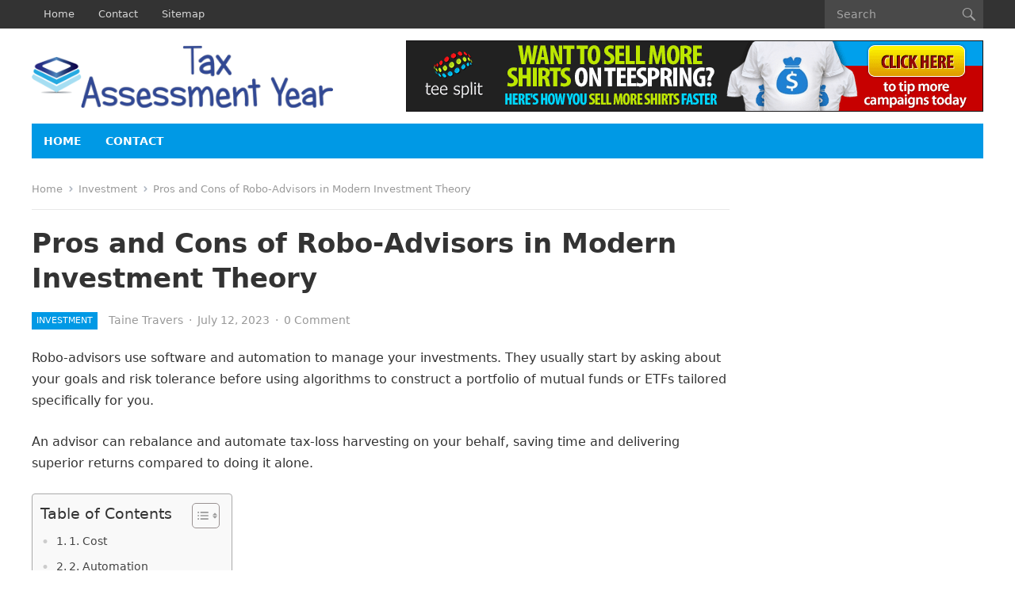

--- FILE ---
content_type: text/html; charset=UTF-8
request_url: https://taxassessmentyear.com/pros-and-cons-of-robo-advisors-in-modern-investment-theory/
body_size: 14614
content:
<!DOCTYPE html>
<html lang="en-US">
<head>
<meta charset="UTF-8">
<meta name="viewport" content="width=device-width, initial-scale=1">
<meta http-equiv="X-UA-Compatible" content="IE=edge">
<meta name="HandheldFriendly" content="true">
<link rel="profile" href="https://gmpg.org/xfn/11">
<meta name='robots' content='index, follow, max-image-preview:large, max-snippet:-1, max-video-preview:-1' />
	<style>img:is([sizes="auto" i], [sizes^="auto," i]) { contain-intrinsic-size: 3000px 1500px }</style>
	
	<!-- This site is optimized with the Yoast SEO plugin v26.7 - https://yoast.com/wordpress/plugins/seo/ -->
	<title>Pros and Cons of Robo-Advisors in Modern Investment Theory - Tax Assessment Year</title>
	<link rel="canonical" href="https://taxassessmentyear.com/pros-and-cons-of-robo-advisors-in-modern-investment-theory/" />
	<meta property="og:locale" content="en_US" />
	<meta property="og:type" content="article" />
	<meta property="og:title" content="Pros and Cons of Robo-Advisors in Modern Investment Theory - Tax Assessment Year" />
	<meta property="og:description" content="Robo-advisors use software and automation to manage your investments. They usually start by asking about your goals and risk tolerance before using algorithms to construct a portfolio of mutual funds or ETFs tailored specifically for you. An advisor can rebalance..." />
	<meta property="og:url" content="https://taxassessmentyear.com/pros-and-cons-of-robo-advisors-in-modern-investment-theory/" />
	<meta property="og:site_name" content="Tax Assessment Year" />
	<meta property="article:published_time" content="2023-07-12T08:17:48+00:00" />
	<meta property="article:modified_time" content="2023-07-12T08:17:50+00:00" />
	<meta property="og:image" content="https://taxassessmentyear.com/wp-content/uploads/2023/07/bigstock-Stock-Market-Indicator-And-Fin-163137074-900x600-1.jpg" />
	<meta property="og:image:width" content="900" />
	<meta property="og:image:height" content="600" />
	<meta property="og:image:type" content="image/jpeg" />
	<meta name="author" content="Taine Travers" />
	<meta name="twitter:card" content="summary_large_image" />
	<meta name="twitter:label1" content="Written by" />
	<meta name="twitter:data1" content="Taine Travers" />
	<meta name="twitter:label2" content="Est. reading time" />
	<meta name="twitter:data2" content="4 minutes" />
	<script type="application/ld+json" class="yoast-schema-graph">{"@context":"https://schema.org","@graph":[{"@type":"Article","@id":"https://taxassessmentyear.com/pros-and-cons-of-robo-advisors-in-modern-investment-theory/#article","isPartOf":{"@id":"https://taxassessmentyear.com/pros-and-cons-of-robo-advisors-in-modern-investment-theory/"},"author":{"name":"Taine Travers","@id":"https://taxassessmentyear.com/#/schema/person/bde7ac0e6e1bfe74aeff6a536402fc54"},"headline":"Pros and Cons of Robo-Advisors in Modern Investment Theory","datePublished":"2023-07-12T08:17:48+00:00","dateModified":"2023-07-12T08:17:50+00:00","mainEntityOfPage":{"@id":"https://taxassessmentyear.com/pros-and-cons-of-robo-advisors-in-modern-investment-theory/"},"wordCount":719,"commentCount":0,"publisher":{"@id":"https://taxassessmentyear.com/#organization"},"image":{"@id":"https://taxassessmentyear.com/pros-and-cons-of-robo-advisors-in-modern-investment-theory/#primaryimage"},"thumbnailUrl":"https://taxassessmentyear.com/wp-content/uploads/2023/07/bigstock-Stock-Market-Indicator-And-Fin-163137074-900x600-1.jpg","keywords":["Robo-Advisors"],"articleSection":["Investment"],"inLanguage":"en-US","potentialAction":[{"@type":"CommentAction","name":"Comment","target":["https://taxassessmentyear.com/pros-and-cons-of-robo-advisors-in-modern-investment-theory/#respond"]}]},{"@type":"WebPage","@id":"https://taxassessmentyear.com/pros-and-cons-of-robo-advisors-in-modern-investment-theory/","url":"https://taxassessmentyear.com/pros-and-cons-of-robo-advisors-in-modern-investment-theory/","name":"Pros and Cons of Robo-Advisors in Modern Investment Theory - Tax Assessment Year","isPartOf":{"@id":"https://taxassessmentyear.com/#website"},"primaryImageOfPage":{"@id":"https://taxassessmentyear.com/pros-and-cons-of-robo-advisors-in-modern-investment-theory/#primaryimage"},"image":{"@id":"https://taxassessmentyear.com/pros-and-cons-of-robo-advisors-in-modern-investment-theory/#primaryimage"},"thumbnailUrl":"https://taxassessmentyear.com/wp-content/uploads/2023/07/bigstock-Stock-Market-Indicator-And-Fin-163137074-900x600-1.jpg","datePublished":"2023-07-12T08:17:48+00:00","dateModified":"2023-07-12T08:17:50+00:00","breadcrumb":{"@id":"https://taxassessmentyear.com/pros-and-cons-of-robo-advisors-in-modern-investment-theory/#breadcrumb"},"inLanguage":"en-US","potentialAction":[{"@type":"ReadAction","target":["https://taxassessmentyear.com/pros-and-cons-of-robo-advisors-in-modern-investment-theory/"]}]},{"@type":"ImageObject","inLanguage":"en-US","@id":"https://taxassessmentyear.com/pros-and-cons-of-robo-advisors-in-modern-investment-theory/#primaryimage","url":"https://taxassessmentyear.com/wp-content/uploads/2023/07/bigstock-Stock-Market-Indicator-And-Fin-163137074-900x600-1.jpg","contentUrl":"https://taxassessmentyear.com/wp-content/uploads/2023/07/bigstock-Stock-Market-Indicator-And-Fin-163137074-900x600-1.jpg","width":900,"height":600},{"@type":"BreadcrumbList","@id":"https://taxassessmentyear.com/pros-and-cons-of-robo-advisors-in-modern-investment-theory/#breadcrumb","itemListElement":[{"@type":"ListItem","position":1,"name":"Home","item":"https://taxassessmentyear.com/"},{"@type":"ListItem","position":2,"name":"Pros and Cons of Robo-Advisors in Modern Investment Theory"}]},{"@type":"WebSite","@id":"https://taxassessmentyear.com/#website","url":"https://taxassessmentyear.com/","name":"Tax Assessment Year","description":"Tax Return Filing Guide","publisher":{"@id":"https://taxassessmentyear.com/#organization"},"potentialAction":[{"@type":"SearchAction","target":{"@type":"EntryPoint","urlTemplate":"https://taxassessmentyear.com/?s={search_term_string}"},"query-input":{"@type":"PropertyValueSpecification","valueRequired":true,"valueName":"search_term_string"}}],"inLanguage":"en-US"},{"@type":"Organization","@id":"https://taxassessmentyear.com/#organization","name":"Tax Assessment Year","url":"https://taxassessmentyear.com/","logo":{"@type":"ImageObject","inLanguage":"en-US","@id":"https://taxassessmentyear.com/#/schema/logo/image/","url":"https://taxassessmentyear.com/wp-content/uploads/2022/02/taxassessmentyear-logo.png","contentUrl":"https://taxassessmentyear.com/wp-content/uploads/2022/02/taxassessmentyear-logo.png","width":428,"height":90,"caption":"Tax Assessment Year"},"image":{"@id":"https://taxassessmentyear.com/#/schema/logo/image/"}},{"@type":"Person","@id":"https://taxassessmentyear.com/#/schema/person/bde7ac0e6e1bfe74aeff6a536402fc54","name":"Taine Travers","image":{"@type":"ImageObject","inLanguage":"en-US","@id":"https://taxassessmentyear.com/#/schema/person/image/","url":"https://secure.gravatar.com/avatar/907f717d6ff34feab873f3de25114a55ef4aba67e2c9f0648be44d43c147d34f?s=96&d=mm&r=g","contentUrl":"https://secure.gravatar.com/avatar/907f717d6ff34feab873f3de25114a55ef4aba67e2c9f0648be44d43c147d34f?s=96&d=mm&r=g","caption":"Taine Travers"},"url":"https://taxassessmentyear.com/author/3/"}]}</script>
	<!-- / Yoast SEO plugin. -->


<link rel="alternate" type="application/rss+xml" title="Tax Assessment Year &raquo; Feed" href="https://taxassessmentyear.com/feed/" />
<link rel="alternate" type="application/rss+xml" title="Tax Assessment Year &raquo; Comments Feed" href="https://taxassessmentyear.com/comments/feed/" />
<link rel="alternate" type="application/rss+xml" title="Tax Assessment Year &raquo; Pros and Cons of Robo-Advisors in Modern Investment Theory Comments Feed" href="https://taxassessmentyear.com/pros-and-cons-of-robo-advisors-in-modern-investment-theory/feed/" />
<script type="text/javascript">
/* <![CDATA[ */
window._wpemojiSettings = {"baseUrl":"https:\/\/s.w.org\/images\/core\/emoji\/16.0.1\/72x72\/","ext":".png","svgUrl":"https:\/\/s.w.org\/images\/core\/emoji\/16.0.1\/svg\/","svgExt":".svg","source":{"concatemoji":"https:\/\/taxassessmentyear.com\/wp-includes\/js\/wp-emoji-release.min.js?ver=6.8.3"}};
/*! This file is auto-generated */
!function(s,n){var o,i,e;function c(e){try{var t={supportTests:e,timestamp:(new Date).valueOf()};sessionStorage.setItem(o,JSON.stringify(t))}catch(e){}}function p(e,t,n){e.clearRect(0,0,e.canvas.width,e.canvas.height),e.fillText(t,0,0);var t=new Uint32Array(e.getImageData(0,0,e.canvas.width,e.canvas.height).data),a=(e.clearRect(0,0,e.canvas.width,e.canvas.height),e.fillText(n,0,0),new Uint32Array(e.getImageData(0,0,e.canvas.width,e.canvas.height).data));return t.every(function(e,t){return e===a[t]})}function u(e,t){e.clearRect(0,0,e.canvas.width,e.canvas.height),e.fillText(t,0,0);for(var n=e.getImageData(16,16,1,1),a=0;a<n.data.length;a++)if(0!==n.data[a])return!1;return!0}function f(e,t,n,a){switch(t){case"flag":return n(e,"\ud83c\udff3\ufe0f\u200d\u26a7\ufe0f","\ud83c\udff3\ufe0f\u200b\u26a7\ufe0f")?!1:!n(e,"\ud83c\udde8\ud83c\uddf6","\ud83c\udde8\u200b\ud83c\uddf6")&&!n(e,"\ud83c\udff4\udb40\udc67\udb40\udc62\udb40\udc65\udb40\udc6e\udb40\udc67\udb40\udc7f","\ud83c\udff4\u200b\udb40\udc67\u200b\udb40\udc62\u200b\udb40\udc65\u200b\udb40\udc6e\u200b\udb40\udc67\u200b\udb40\udc7f");case"emoji":return!a(e,"\ud83e\udedf")}return!1}function g(e,t,n,a){var r="undefined"!=typeof WorkerGlobalScope&&self instanceof WorkerGlobalScope?new OffscreenCanvas(300,150):s.createElement("canvas"),o=r.getContext("2d",{willReadFrequently:!0}),i=(o.textBaseline="top",o.font="600 32px Arial",{});return e.forEach(function(e){i[e]=t(o,e,n,a)}),i}function t(e){var t=s.createElement("script");t.src=e,t.defer=!0,s.head.appendChild(t)}"undefined"!=typeof Promise&&(o="wpEmojiSettingsSupports",i=["flag","emoji"],n.supports={everything:!0,everythingExceptFlag:!0},e=new Promise(function(e){s.addEventListener("DOMContentLoaded",e,{once:!0})}),new Promise(function(t){var n=function(){try{var e=JSON.parse(sessionStorage.getItem(o));if("object"==typeof e&&"number"==typeof e.timestamp&&(new Date).valueOf()<e.timestamp+604800&&"object"==typeof e.supportTests)return e.supportTests}catch(e){}return null}();if(!n){if("undefined"!=typeof Worker&&"undefined"!=typeof OffscreenCanvas&&"undefined"!=typeof URL&&URL.createObjectURL&&"undefined"!=typeof Blob)try{var e="postMessage("+g.toString()+"("+[JSON.stringify(i),f.toString(),p.toString(),u.toString()].join(",")+"));",a=new Blob([e],{type:"text/javascript"}),r=new Worker(URL.createObjectURL(a),{name:"wpTestEmojiSupports"});return void(r.onmessage=function(e){c(n=e.data),r.terminate(),t(n)})}catch(e){}c(n=g(i,f,p,u))}t(n)}).then(function(e){for(var t in e)n.supports[t]=e[t],n.supports.everything=n.supports.everything&&n.supports[t],"flag"!==t&&(n.supports.everythingExceptFlag=n.supports.everythingExceptFlag&&n.supports[t]);n.supports.everythingExceptFlag=n.supports.everythingExceptFlag&&!n.supports.flag,n.DOMReady=!1,n.readyCallback=function(){n.DOMReady=!0}}).then(function(){return e}).then(function(){var e;n.supports.everything||(n.readyCallback(),(e=n.source||{}).concatemoji?t(e.concatemoji):e.wpemoji&&e.twemoji&&(t(e.twemoji),t(e.wpemoji)))}))}((window,document),window._wpemojiSettings);
/* ]]> */
</script>

<style id='wp-emoji-styles-inline-css' type='text/css'>

	img.wp-smiley, img.emoji {
		display: inline !important;
		border: none !important;
		box-shadow: none !important;
		height: 1em !important;
		width: 1em !important;
		margin: 0 0.07em !important;
		vertical-align: -0.1em !important;
		background: none !important;
		padding: 0 !important;
	}
</style>
<link rel='stylesheet' id='wp-block-library-css' href='https://taxassessmentyear.com/wp-includes/css/dist/block-library/style.min.css?ver=6.8.3' type='text/css' media='all' />
<style id='wp-block-library-theme-inline-css' type='text/css'>
.wp-block-audio :where(figcaption){color:#555;font-size:13px;text-align:center}.is-dark-theme .wp-block-audio :where(figcaption){color:#ffffffa6}.wp-block-audio{margin:0 0 1em}.wp-block-code{border:1px solid #ccc;border-radius:4px;font-family:Menlo,Consolas,monaco,monospace;padding:.8em 1em}.wp-block-embed :where(figcaption){color:#555;font-size:13px;text-align:center}.is-dark-theme .wp-block-embed :where(figcaption){color:#ffffffa6}.wp-block-embed{margin:0 0 1em}.blocks-gallery-caption{color:#555;font-size:13px;text-align:center}.is-dark-theme .blocks-gallery-caption{color:#ffffffa6}:root :where(.wp-block-image figcaption){color:#555;font-size:13px;text-align:center}.is-dark-theme :root :where(.wp-block-image figcaption){color:#ffffffa6}.wp-block-image{margin:0 0 1em}.wp-block-pullquote{border-bottom:4px solid;border-top:4px solid;color:currentColor;margin-bottom:1.75em}.wp-block-pullquote cite,.wp-block-pullquote footer,.wp-block-pullquote__citation{color:currentColor;font-size:.8125em;font-style:normal;text-transform:uppercase}.wp-block-quote{border-left:.25em solid;margin:0 0 1.75em;padding-left:1em}.wp-block-quote cite,.wp-block-quote footer{color:currentColor;font-size:.8125em;font-style:normal;position:relative}.wp-block-quote:where(.has-text-align-right){border-left:none;border-right:.25em solid;padding-left:0;padding-right:1em}.wp-block-quote:where(.has-text-align-center){border:none;padding-left:0}.wp-block-quote.is-large,.wp-block-quote.is-style-large,.wp-block-quote:where(.is-style-plain){border:none}.wp-block-search .wp-block-search__label{font-weight:700}.wp-block-search__button{border:1px solid #ccc;padding:.375em .625em}:where(.wp-block-group.has-background){padding:1.25em 2.375em}.wp-block-separator.has-css-opacity{opacity:.4}.wp-block-separator{border:none;border-bottom:2px solid;margin-left:auto;margin-right:auto}.wp-block-separator.has-alpha-channel-opacity{opacity:1}.wp-block-separator:not(.is-style-wide):not(.is-style-dots){width:100px}.wp-block-separator.has-background:not(.is-style-dots){border-bottom:none;height:1px}.wp-block-separator.has-background:not(.is-style-wide):not(.is-style-dots){height:2px}.wp-block-table{margin:0 0 1em}.wp-block-table td,.wp-block-table th{word-break:normal}.wp-block-table :where(figcaption){color:#555;font-size:13px;text-align:center}.is-dark-theme .wp-block-table :where(figcaption){color:#ffffffa6}.wp-block-video :where(figcaption){color:#555;font-size:13px;text-align:center}.is-dark-theme .wp-block-video :where(figcaption){color:#ffffffa6}.wp-block-video{margin:0 0 1em}:root :where(.wp-block-template-part.has-background){margin-bottom:0;margin-top:0;padding:1.25em 2.375em}
</style>
<style id='classic-theme-styles-inline-css' type='text/css'>
/*! This file is auto-generated */
.wp-block-button__link{color:#fff;background-color:#32373c;border-radius:9999px;box-shadow:none;text-decoration:none;padding:calc(.667em + 2px) calc(1.333em + 2px);font-size:1.125em}.wp-block-file__button{background:#32373c;color:#fff;text-decoration:none}
</style>
<style id='global-styles-inline-css' type='text/css'>
:root{--wp--preset--aspect-ratio--square: 1;--wp--preset--aspect-ratio--4-3: 4/3;--wp--preset--aspect-ratio--3-4: 3/4;--wp--preset--aspect-ratio--3-2: 3/2;--wp--preset--aspect-ratio--2-3: 2/3;--wp--preset--aspect-ratio--16-9: 16/9;--wp--preset--aspect-ratio--9-16: 9/16;--wp--preset--color--black: #000000;--wp--preset--color--cyan-bluish-gray: #abb8c3;--wp--preset--color--white: #ffffff;--wp--preset--color--pale-pink: #f78da7;--wp--preset--color--vivid-red: #cf2e2e;--wp--preset--color--luminous-vivid-orange: #ff6900;--wp--preset--color--luminous-vivid-amber: #fcb900;--wp--preset--color--light-green-cyan: #7bdcb5;--wp--preset--color--vivid-green-cyan: #00d084;--wp--preset--color--pale-cyan-blue: #8ed1fc;--wp--preset--color--vivid-cyan-blue: #0693e3;--wp--preset--color--vivid-purple: #9b51e0;--wp--preset--gradient--vivid-cyan-blue-to-vivid-purple: linear-gradient(135deg,rgba(6,147,227,1) 0%,rgb(155,81,224) 100%);--wp--preset--gradient--light-green-cyan-to-vivid-green-cyan: linear-gradient(135deg,rgb(122,220,180) 0%,rgb(0,208,130) 100%);--wp--preset--gradient--luminous-vivid-amber-to-luminous-vivid-orange: linear-gradient(135deg,rgba(252,185,0,1) 0%,rgba(255,105,0,1) 100%);--wp--preset--gradient--luminous-vivid-orange-to-vivid-red: linear-gradient(135deg,rgba(255,105,0,1) 0%,rgb(207,46,46) 100%);--wp--preset--gradient--very-light-gray-to-cyan-bluish-gray: linear-gradient(135deg,rgb(238,238,238) 0%,rgb(169,184,195) 100%);--wp--preset--gradient--cool-to-warm-spectrum: linear-gradient(135deg,rgb(74,234,220) 0%,rgb(151,120,209) 20%,rgb(207,42,186) 40%,rgb(238,44,130) 60%,rgb(251,105,98) 80%,rgb(254,248,76) 100%);--wp--preset--gradient--blush-light-purple: linear-gradient(135deg,rgb(255,206,236) 0%,rgb(152,150,240) 100%);--wp--preset--gradient--blush-bordeaux: linear-gradient(135deg,rgb(254,205,165) 0%,rgb(254,45,45) 50%,rgb(107,0,62) 100%);--wp--preset--gradient--luminous-dusk: linear-gradient(135deg,rgb(255,203,112) 0%,rgb(199,81,192) 50%,rgb(65,88,208) 100%);--wp--preset--gradient--pale-ocean: linear-gradient(135deg,rgb(255,245,203) 0%,rgb(182,227,212) 50%,rgb(51,167,181) 100%);--wp--preset--gradient--electric-grass: linear-gradient(135deg,rgb(202,248,128) 0%,rgb(113,206,126) 100%);--wp--preset--gradient--midnight: linear-gradient(135deg,rgb(2,3,129) 0%,rgb(40,116,252) 100%);--wp--preset--font-size--small: 13px;--wp--preset--font-size--medium: 20px;--wp--preset--font-size--large: 36px;--wp--preset--font-size--x-large: 42px;--wp--preset--spacing--20: 0.44rem;--wp--preset--spacing--30: 0.67rem;--wp--preset--spacing--40: 1rem;--wp--preset--spacing--50: 1.5rem;--wp--preset--spacing--60: 2.25rem;--wp--preset--spacing--70: 3.38rem;--wp--preset--spacing--80: 5.06rem;--wp--preset--shadow--natural: 6px 6px 9px rgba(0, 0, 0, 0.2);--wp--preset--shadow--deep: 12px 12px 50px rgba(0, 0, 0, 0.4);--wp--preset--shadow--sharp: 6px 6px 0px rgba(0, 0, 0, 0.2);--wp--preset--shadow--outlined: 6px 6px 0px -3px rgba(255, 255, 255, 1), 6px 6px rgba(0, 0, 0, 1);--wp--preset--shadow--crisp: 6px 6px 0px rgba(0, 0, 0, 1);}:where(.is-layout-flex){gap: 0.5em;}:where(.is-layout-grid){gap: 0.5em;}body .is-layout-flex{display: flex;}.is-layout-flex{flex-wrap: wrap;align-items: center;}.is-layout-flex > :is(*, div){margin: 0;}body .is-layout-grid{display: grid;}.is-layout-grid > :is(*, div){margin: 0;}:where(.wp-block-columns.is-layout-flex){gap: 2em;}:where(.wp-block-columns.is-layout-grid){gap: 2em;}:where(.wp-block-post-template.is-layout-flex){gap: 1.25em;}:where(.wp-block-post-template.is-layout-grid){gap: 1.25em;}.has-black-color{color: var(--wp--preset--color--black) !important;}.has-cyan-bluish-gray-color{color: var(--wp--preset--color--cyan-bluish-gray) !important;}.has-white-color{color: var(--wp--preset--color--white) !important;}.has-pale-pink-color{color: var(--wp--preset--color--pale-pink) !important;}.has-vivid-red-color{color: var(--wp--preset--color--vivid-red) !important;}.has-luminous-vivid-orange-color{color: var(--wp--preset--color--luminous-vivid-orange) !important;}.has-luminous-vivid-amber-color{color: var(--wp--preset--color--luminous-vivid-amber) !important;}.has-light-green-cyan-color{color: var(--wp--preset--color--light-green-cyan) !important;}.has-vivid-green-cyan-color{color: var(--wp--preset--color--vivid-green-cyan) !important;}.has-pale-cyan-blue-color{color: var(--wp--preset--color--pale-cyan-blue) !important;}.has-vivid-cyan-blue-color{color: var(--wp--preset--color--vivid-cyan-blue) !important;}.has-vivid-purple-color{color: var(--wp--preset--color--vivid-purple) !important;}.has-black-background-color{background-color: var(--wp--preset--color--black) !important;}.has-cyan-bluish-gray-background-color{background-color: var(--wp--preset--color--cyan-bluish-gray) !important;}.has-white-background-color{background-color: var(--wp--preset--color--white) !important;}.has-pale-pink-background-color{background-color: var(--wp--preset--color--pale-pink) !important;}.has-vivid-red-background-color{background-color: var(--wp--preset--color--vivid-red) !important;}.has-luminous-vivid-orange-background-color{background-color: var(--wp--preset--color--luminous-vivid-orange) !important;}.has-luminous-vivid-amber-background-color{background-color: var(--wp--preset--color--luminous-vivid-amber) !important;}.has-light-green-cyan-background-color{background-color: var(--wp--preset--color--light-green-cyan) !important;}.has-vivid-green-cyan-background-color{background-color: var(--wp--preset--color--vivid-green-cyan) !important;}.has-pale-cyan-blue-background-color{background-color: var(--wp--preset--color--pale-cyan-blue) !important;}.has-vivid-cyan-blue-background-color{background-color: var(--wp--preset--color--vivid-cyan-blue) !important;}.has-vivid-purple-background-color{background-color: var(--wp--preset--color--vivid-purple) !important;}.has-black-border-color{border-color: var(--wp--preset--color--black) !important;}.has-cyan-bluish-gray-border-color{border-color: var(--wp--preset--color--cyan-bluish-gray) !important;}.has-white-border-color{border-color: var(--wp--preset--color--white) !important;}.has-pale-pink-border-color{border-color: var(--wp--preset--color--pale-pink) !important;}.has-vivid-red-border-color{border-color: var(--wp--preset--color--vivid-red) !important;}.has-luminous-vivid-orange-border-color{border-color: var(--wp--preset--color--luminous-vivid-orange) !important;}.has-luminous-vivid-amber-border-color{border-color: var(--wp--preset--color--luminous-vivid-amber) !important;}.has-light-green-cyan-border-color{border-color: var(--wp--preset--color--light-green-cyan) !important;}.has-vivid-green-cyan-border-color{border-color: var(--wp--preset--color--vivid-green-cyan) !important;}.has-pale-cyan-blue-border-color{border-color: var(--wp--preset--color--pale-cyan-blue) !important;}.has-vivid-cyan-blue-border-color{border-color: var(--wp--preset--color--vivid-cyan-blue) !important;}.has-vivid-purple-border-color{border-color: var(--wp--preset--color--vivid-purple) !important;}.has-vivid-cyan-blue-to-vivid-purple-gradient-background{background: var(--wp--preset--gradient--vivid-cyan-blue-to-vivid-purple) !important;}.has-light-green-cyan-to-vivid-green-cyan-gradient-background{background: var(--wp--preset--gradient--light-green-cyan-to-vivid-green-cyan) !important;}.has-luminous-vivid-amber-to-luminous-vivid-orange-gradient-background{background: var(--wp--preset--gradient--luminous-vivid-amber-to-luminous-vivid-orange) !important;}.has-luminous-vivid-orange-to-vivid-red-gradient-background{background: var(--wp--preset--gradient--luminous-vivid-orange-to-vivid-red) !important;}.has-very-light-gray-to-cyan-bluish-gray-gradient-background{background: var(--wp--preset--gradient--very-light-gray-to-cyan-bluish-gray) !important;}.has-cool-to-warm-spectrum-gradient-background{background: var(--wp--preset--gradient--cool-to-warm-spectrum) !important;}.has-blush-light-purple-gradient-background{background: var(--wp--preset--gradient--blush-light-purple) !important;}.has-blush-bordeaux-gradient-background{background: var(--wp--preset--gradient--blush-bordeaux) !important;}.has-luminous-dusk-gradient-background{background: var(--wp--preset--gradient--luminous-dusk) !important;}.has-pale-ocean-gradient-background{background: var(--wp--preset--gradient--pale-ocean) !important;}.has-electric-grass-gradient-background{background: var(--wp--preset--gradient--electric-grass) !important;}.has-midnight-gradient-background{background: var(--wp--preset--gradient--midnight) !important;}.has-small-font-size{font-size: var(--wp--preset--font-size--small) !important;}.has-medium-font-size{font-size: var(--wp--preset--font-size--medium) !important;}.has-large-font-size{font-size: var(--wp--preset--font-size--large) !important;}.has-x-large-font-size{font-size: var(--wp--preset--font-size--x-large) !important;}
:where(.wp-block-post-template.is-layout-flex){gap: 1.25em;}:where(.wp-block-post-template.is-layout-grid){gap: 1.25em;}
:where(.wp-block-columns.is-layout-flex){gap: 2em;}:where(.wp-block-columns.is-layout-grid){gap: 2em;}
:root :where(.wp-block-pullquote){font-size: 1.5em;line-height: 1.6;}
</style>
<link rel='stylesheet' id='contact-form-7-css' href='https://taxassessmentyear.com/wp-content/plugins/contact-form-7/includes/css/styles.css?ver=6.1.4' type='text/css' media='all' />
<link rel='stylesheet' id='ez-toc-css' href='https://taxassessmentyear.com/wp-content/plugins/easy-table-of-contents/assets/css/screen.min.css?ver=2.0.80' type='text/css' media='all' />
<style id='ez-toc-inline-css' type='text/css'>
div#ez-toc-container .ez-toc-title {font-size: 120%;}div#ez-toc-container .ez-toc-title {font-weight: 500;}div#ez-toc-container ul li , div#ez-toc-container ul li a {font-size: 95%;}div#ez-toc-container ul li , div#ez-toc-container ul li a {font-weight: 500;}div#ez-toc-container nav ul ul li {font-size: 90%;}.ez-toc-box-title {font-weight: bold; margin-bottom: 10px; text-align: center; text-transform: uppercase; letter-spacing: 1px; color: #666; padding-bottom: 5px;position:absolute;top:-4%;left:5%;background-color: inherit;transition: top 0.3s ease;}.ez-toc-box-title.toc-closed {top:-25%;}
.ez-toc-container-direction {direction: ltr;}.ez-toc-counter ul{counter-reset: item ;}.ez-toc-counter nav ul li a::before {content: counters(item, '.', decimal) '. ';display: inline-block;counter-increment: item;flex-grow: 0;flex-shrink: 0;margin-right: .2em; float: left; }.ez-toc-widget-direction {direction: ltr;}.ez-toc-widget-container ul{counter-reset: item ;}.ez-toc-widget-container nav ul li a::before {content: counters(item, '.', decimal) '. ';display: inline-block;counter-increment: item;flex-grow: 0;flex-shrink: 0;margin-right: .2em; float: left; }
</style>
<link rel='stylesheet' id='genericons-style-css' href='https://taxassessmentyear.com/wp-content/themes/enjoynews/genericons/genericons.css?ver=6.8.3' type='text/css' media='all' />
<link rel='stylesheet' id='enjoynews-style-css' href='https://taxassessmentyear.com/wp-content/themes/enjoynews/style.css?ver=20211101' type='text/css' media='all' />
<link rel='stylesheet' id='enjoynews-responsive-style-css' href='https://taxassessmentyear.com/wp-content/themes/enjoynews/responsive.css?ver=20211101' type='text/css' media='all' />
<script type="text/javascript" src="https://taxassessmentyear.com/wp-includes/js/jquery/jquery.min.js?ver=3.7.1" id="jquery-core-js"></script>
<script type="text/javascript" src="https://taxassessmentyear.com/wp-includes/js/jquery/jquery-migrate.min.js?ver=3.4.1" id="jquery-migrate-js"></script>
<link rel="https://api.w.org/" href="https://taxassessmentyear.com/wp-json/" /><link rel="alternate" title="JSON" type="application/json" href="https://taxassessmentyear.com/wp-json/wp/v2/posts/325" /><meta name="generator" content="WordPress 6.8.3" />
<link rel='shortlink' href='https://taxassessmentyear.com/?p=325' />
<link rel="alternate" title="oEmbed (JSON)" type="application/json+oembed" href="https://taxassessmentyear.com/wp-json/oembed/1.0/embed?url=https%3A%2F%2Ftaxassessmentyear.com%2Fpros-and-cons-of-robo-advisors-in-modern-investment-theory%2F" />
<link rel="alternate" title="oEmbed (XML)" type="text/xml+oembed" href="https://taxassessmentyear.com/wp-json/oembed/1.0/embed?url=https%3A%2F%2Ftaxassessmentyear.com%2Fpros-and-cons-of-robo-advisors-in-modern-investment-theory%2F&#038;format=xml" />
<!-- MagenetMonetization V: 1.0.29.3--><!-- MagenetMonetization 1 --><!-- MagenetMonetization 1.1 --><link rel="pingback" href="https://taxassessmentyear.com/xmlrpc.php"><link rel="icon" href="https://taxassessmentyear.com/wp-content/uploads/2022/02/cropped-taxassessmentyear-fav-32x32.png" sizes="32x32" />
<link rel="icon" href="https://taxassessmentyear.com/wp-content/uploads/2022/02/cropped-taxassessmentyear-fav-192x192.png" sizes="192x192" />
<link rel="apple-touch-icon" href="https://taxassessmentyear.com/wp-content/uploads/2022/02/cropped-taxassessmentyear-fav-180x180.png" />
<meta name="msapplication-TileImage" content="https://taxassessmentyear.com/wp-content/uploads/2022/02/cropped-taxassessmentyear-fav-270x270.png" />
</head>

<body data-rsssl=1 class="wp-singular post-template-default single single-post postid-325 single-format-standard wp-custom-logo wp-embed-responsive wp-theme-enjoynews group-blog">


<div id="page" class="site">

	<a class="skip-link screen-reader-text" href="#content">Skip to content</a>

	<header id="masthead" class="site-header clear">

		<div id="primary-bar">

			<div class="container">

			<nav id="primary-nav" class="primary-nav">

				<div class="menu-top-menu-container"><ul id="primary-menu" class="sf-menu"><li id="menu-item-114" class="menu-item menu-item-type-custom menu-item-object-custom menu-item-home menu-item-114"><a href="https://taxassessmentyear.com/">Home</a></li>
<li id="menu-item-95" class="menu-item menu-item-type-post_type menu-item-object-page menu-item-95"><a href="https://taxassessmentyear.com/contact/">Contact</a></li>
<li id="menu-item-115" class="menu-item menu-item-type-custom menu-item-object-custom menu-item-115"><a href="https://taxassessmentyear.com/sitemap_index.xml">Sitemap</a></li>
</ul></div>
			</nav><!-- #primary-nav -->	

			<div class="header-search">
				<form id="searchform" method="get" action="https://taxassessmentyear.com/">
					<input type="search" name="s" class="search-input" placeholder="Search" autocomplete="off">
					<button type="submit" class="search-submit"><span class="genericon genericon-search"></span></button>		
				</form>
			</div><!-- .header-search -->

			</div><!-- .container -->

		</div><!-- #primary-bar -->	

		<div class="site-start clear">

			<div class="container">

			<div class="site-branding">

								
				<div id="logo">
					<a href="https://taxassessmentyear.com/" class="custom-logo-link" rel="home"><img width="428" height="90" src="https://taxassessmentyear.com/wp-content/uploads/2022/02/taxassessmentyear-logo.png" class="custom-logo" alt="Tax Assessment Year" decoding="async" srcset="https://taxassessmentyear.com/wp-content/uploads/2022/02/taxassessmentyear-logo.png 428w, https://taxassessmentyear.com/wp-content/uploads/2022/02/taxassessmentyear-logo-300x63.png 300w" sizes="(max-width: 428px) 100vw, 428px" /></a>				</div><!-- #logo -->

				
			</div><!-- .site-branding -->

			<!-- MagenetMonetization 5 --><div id="media_image-3" class="header-ad widget_media_image"><a href="https://rtrrtysellmore.com"><img width="728" height="90" src="https://taxassessmentyear.com/wp-content/uploads/2022/02/banr2121.gif" class="image wp-image-98  attachment-full size-full" alt="" style="max-width: 100%; height: auto;" decoding="async" fetchpriority="high" /></a></div>
			<div class="header-toggles">
				<button class="toggle nav-toggle mobile-nav-toggle" data-toggle-target=".menu-modal"  data-toggle-body-class="showing-menu-modal" aria-expanded="false" data-set-focus=".close-nav-toggle">
					<span class="toggle-inner">
						<span class="toggle-icon">
							<svg class="svg-icon" aria-hidden="true" role="img" focusable="false" xmlns="http://www.w3.org/2000/svg" width="26" height="7" viewBox="0 0 26 7"><path fill-rule="evenodd" d="M332.5,45 C330.567003,45 329,43.4329966 329,41.5 C329,39.5670034 330.567003,38 332.5,38 C334.432997,38 336,39.5670034 336,41.5 C336,43.4329966 334.432997,45 332.5,45 Z M342,45 C340.067003,45 338.5,43.4329966 338.5,41.5 C338.5,39.5670034 340.067003,38 342,38 C343.932997,38 345.5,39.5670034 345.5,41.5 C345.5,43.4329966 343.932997,45 342,45 Z M351.5,45 C349.567003,45 348,43.4329966 348,41.5 C348,39.5670034 349.567003,38 351.5,38 C353.432997,38 355,39.5670034 355,41.5 C355,43.4329966 353.432997,45 351.5,45 Z" transform="translate(-329 -38)" /></svg>						</span>
						<span class="toggle-text">Menu</span>
					</span>
				</button><!-- .nav-toggle -->

			</div><!-- .header-toggles -->

			</div><!-- .container -->

		</div><!-- .site-start -->

		<div id="secondary-bar" class="container clear">

			<div class="container">

			<nav id="secondary-nav" class="secondary-navigation">

				<div class="menu-main-menu-container"><ul id="secondary-menu" class="sf-menu"><li id="menu-item-113" class="menu-item menu-item-type-custom menu-item-object-custom menu-item-home menu-item-113"><a href="https://taxassessmentyear.com/">Home</a></li>
<li id="menu-item-92" class="menu-item menu-item-type-post_type menu-item-object-page menu-item-92"><a href="https://taxassessmentyear.com/contact/">Contact</a></li>
</ul></div>
			</nav><!-- #secondary-nav -->

			</div><!-- .container -->				

		</div><!-- .secondary-bar -->

	</header><!-- #masthead -->

	<div class="menu-modal cover-modal header-footer-group" data-modal-target-string=".menu-modal">

		<div class="menu-modal-inner modal-inner">

			<div class="menu-wrapper section-inner">

				<div class="menu-top">

					<button class="toggle close-nav-toggle fill-children-current-color" data-toggle-target=".menu-modal" data-toggle-body-class="showing-menu-modal" aria-expanded="false" data-set-focus=".menu-modal">
						<span class="toggle-text">Close Menu</span>
						<svg class="svg-icon" aria-hidden="true" role="img" focusable="false" xmlns="http://www.w3.org/2000/svg" width="16" height="16" viewBox="0 0 16 16"><polygon fill="" fill-rule="evenodd" points="6.852 7.649 .399 1.195 1.445 .149 7.899 6.602 14.352 .149 15.399 1.195 8.945 7.649 15.399 14.102 14.352 15.149 7.899 8.695 1.445 15.149 .399 14.102" /></svg>					</button><!-- .nav-toggle -->

					
					<nav class="mobile-menu" aria-label="Mobile" role="navigation">

						<ul class="modal-menu reset-list-style">

						<li class="menu-item menu-item-type-custom menu-item-object-custom menu-item-home menu-item-114"><div class="ancestor-wrapper"><a href="https://taxassessmentyear.com/">Home</a></div><!-- .ancestor-wrapper --></li>
<li class="menu-item menu-item-type-post_type menu-item-object-page menu-item-95"><div class="ancestor-wrapper"><a href="https://taxassessmentyear.com/contact/">Contact</a></div><!-- .ancestor-wrapper --></li>
<li class="menu-item menu-item-type-custom menu-item-object-custom menu-item-115"><div class="ancestor-wrapper"><a href="https://taxassessmentyear.com/sitemap_index.xml">Sitemap</a></div><!-- .ancestor-wrapper --></li>

						</ul>

					</nav>

				</div><!-- .menu-top -->

			</div><!-- .menu-wrapper -->

		</div><!-- .menu-modal-inner -->

	</div><!-- .menu-modal -->	

	
	<div id="content" class="site-content container clear">

	<div id="primary" class="content-area">

		<main id="main" class="site-main" >

		
<article id="post-325" class="post-325 post type-post status-publish format-standard has-post-thumbnail hentry category-investment tag-robo-advisors">

	<div class="breadcrumbs">
		<span class="breadcrumbs-nav">
			<a href="https://taxassessmentyear.com">Home</a>
			<span class="post-category"><a href="https://taxassessmentyear.com/category/investment/">Investment</a> </span>
			<span class="post-title">Pros and Cons of Robo-Advisors in Modern Investment Theory</span>
		</span>
	</div>

	<header class="entry-header clear">
	
		<h1 class="entry-title">Pros and Cons of Robo-Advisors in Modern Investment Theory</h1>
		<div class="entry-meta clear">
	<span class="entry-category"><a href="https://taxassessmentyear.com/category/investment/">Investment</a> </span>
	<span class="entry-author">
		<a href="https://taxassessmentyear.com/author/3/" title="Posts by Taine Travers" rel="author">Taine Travers</a>	</span>
	<span class="sep date-sep">&middot;</span>
	<span class="entry-date">July 12, 2023</span>
	<span class="sep comment-sep">&middot;</span>
	<span class='entry-comment'><a href="https://taxassessmentyear.com/pros-and-cons-of-robo-advisors-in-modern-investment-theory/#respond" class="comments-link" >0 Comment</a></span>
	
</div><!-- .entry-meta -->
		
	</header><!-- .entry-header -->

	<div class="entry-content">
		
<p>Robo-advisors use software and automation to manage your investments. They usually start by asking about your goals and risk tolerance before using algorithms to construct a portfolio of mutual funds or ETFs tailored specifically for you.</p>



<p>An advisor can rebalance and automate tax-loss harvesting on your behalf, saving time and delivering superior returns compared to doing it alone.</p>



<div id="ez-toc-container" class="ez-toc-v2_0_80 counter-hierarchy ez-toc-counter ez-toc-grey ez-toc-container-direction">
<div class="ez-toc-title-container">
<p class="ez-toc-title" style="cursor:inherit">Table of Contents</p>
<span class="ez-toc-title-toggle"><a href="#" class="ez-toc-pull-right ez-toc-btn ez-toc-btn-xs ez-toc-btn-default ez-toc-toggle" aria-label="Toggle Table of Content"><span class="ez-toc-js-icon-con"><span class=""><span class="eztoc-hide" style="display:none;">Toggle</span><span class="ez-toc-icon-toggle-span"><svg style="fill: #999;color:#999" xmlns="http://www.w3.org/2000/svg" class="list-377408" width="20px" height="20px" viewBox="0 0 24 24" fill="none"><path d="M6 6H4v2h2V6zm14 0H8v2h12V6zM4 11h2v2H4v-2zm16 0H8v2h12v-2zM4 16h2v2H4v-2zm16 0H8v2h12v-2z" fill="currentColor"></path></svg><svg style="fill: #999;color:#999" class="arrow-unsorted-368013" xmlns="http://www.w3.org/2000/svg" width="10px" height="10px" viewBox="0 0 24 24" version="1.2" baseProfile="tiny"><path d="M18.2 9.3l-6.2-6.3-6.2 6.3c-.2.2-.3.4-.3.7s.1.5.3.7c.2.2.4.3.7.3h11c.3 0 .5-.1.7-.3.2-.2.3-.5.3-.7s-.1-.5-.3-.7zM5.8 14.7l6.2 6.3 6.2-6.3c.2-.2.3-.5.3-.7s-.1-.5-.3-.7c-.2-.2-.4-.3-.7-.3h-11c-.3 0-.5.1-.7.3-.2.2-.3.5-.3.7s.1.5.3.7z"/></svg></span></span></span></a></span></div>
<nav><ul class='ez-toc-list ez-toc-list-level-1 ' ><li class='ez-toc-page-1 ez-toc-heading-level-2'><a class="ez-toc-link ez-toc-heading-1" href="#1_Cost" >1. Cost</a></li><li class='ez-toc-page-1 ez-toc-heading-level-2'><a class="ez-toc-link ez-toc-heading-2" href="#2_Automation" >2. Automation</a></li><li class='ez-toc-page-1 ez-toc-heading-level-2'><a class="ez-toc-link ez-toc-heading-3" href="#3_Taxes" >3. Taxes</a></li><li class='ez-toc-page-1 ez-toc-heading-level-2'><a class="ez-toc-link ez-toc-heading-4" href="#4_No_human_interaction" >4. No human interaction</a></li><li class='ez-toc-page-1 ez-toc-heading-level-2'><a class="ez-toc-link ez-toc-heading-5" href="#5_Time_factor" >5. Time factor</a></li></ul></nav></div>
<h2 class="wp-block-heading"><span class="ez-toc-section" id="1_Cost"></span>1. Cost<span class="ez-toc-section-end"></span></h2>



<p>Cost of using robo-advisors varies significantly, so always compare fees when shopping around. Look for low management fees (known as expense ratios) as well as transaction charges and ETF fees; additionally be mindful of account type minimums &#8211; some robo-advisors charge additional fees when used in taxable accounts or offer tax loss harvesting only on these types of accounts.</p>



<p>A typical robo-advisor will use an online questionnaire to collect information on your age, risk tolerance and goals before investing your funds in exchange-traded funds or other assets, over time managing your portfolio over time. Some will even automatically rebalance or perform other functions such as tax-loss harvesting if applicable &#8211; adding or subtracting assets based on changes to your situation or personal goals.</p>



<h2 class="wp-block-heading"><span class="ez-toc-section" id="2_Automation"></span>2. Automation<span class="ez-toc-section-end"></span></h2>



<p>Robo-advisors employ advanced technology to automate the investment process, saving both costs and making investing more accessible. They typically employ passive index strategies that replicate market returns; using advanced algorithms to optimize an investor&#8217;s risk-return tradeoff; using modern portfolio theory to construct diversified portfolios automatically managed, including rebalancing and tax-loss harvesting &#8211; these robo-advisors offer a convenient service that reduces costs while making investment accessible for more investors.</p>



<p>Investors typically interact with their robo-advisor during the account opening process and to complete risk profiling and asset allocation tasks; thereafter, it takes care of everything automatically.</p>



<p>Some robo-advisors also feature human support to offer assistance with tech and account issues, which may be especially useful to novice investors who might appreciate some reassurance and financial education. It should be noted, however, that humans cannot override robo-advisor&#8217;s risk-level assignment or change portfolio composition.</p>



<h2 class="wp-block-heading"><span class="ez-toc-section" id="3_Taxes"></span>3. Taxes<span class="ez-toc-section-end"></span></h2>



<p>Some robo advisors charge service fees and expenses related to investments they use &#8211; known as management fees &#8211; which can be an important component of long-term account performance.</p>



<p>Many robo advisors require you to fill out a questionnaire that assesses your financial goals and risk tolerance before using algorithms to create a portfolio, typically composed of mutual funds or exchange-traded funds (ETFs).</p>



<p>Robo advisors also rebalance your portfolio automatically to maintain the desired level of asset allocation and risk, including selling securities at a loss to offset gains elsewhere &#8211; known as tax-loss harvesting &#8211; although this feature only works if your account is held within a taxable brokerage account; investors who need to coordinate company benefit packages or 401(k)s with other accounts may not take full advantage of this feature.</p>



<h2 class="wp-block-heading"><span class="ez-toc-section" id="4_No_human_interaction"></span>4. No human interaction<span class="ez-toc-section-end"></span></h2>



<p>Robo-Advisors use algorithms to assess your financial situation and create an optimum portfolio, but may not be suitable if your finances are more complex.</p>



<p>Some robo-advisors offer tax loss harvesting, which entails selling losing investments and using their proceeds to offset your current taxes &#8211; an approach which may help avoid paying more in future and maximize long-term gains.</p>



<p>Tax-loss harvesting isn&#8217;t available with every robo-advisor, so take the time to carefully research each option before choosing one. Some offer human support only for tech and account related inquiries while others require either having a minimum account balance or higher management fees in order to receive one-on-one assistance from human advisors.</p>



<h2 class="wp-block-heading"><span class="ez-toc-section" id="5_Time_factor"></span>5. Time factor<span class="ez-toc-section-end"></span></h2>



<p>If you have significant funds to invest, human advisors might provide more effective services than automated advisors in creating personalized strategies tailored specifically to your goals and financial situation.</p>



<p>Robo-advisors tend to employ diversified portfolios as a means to reduce risk, and can automatically rebalance them for you. Furthermore, they provide features such as tax loss harvesting &#8211; selling securities at a loss in order to save on capital gains taxes at year&#8217;s end &#8211; that enable investors to save capital gains taxes at tax time.</p>



<p>Users&#8217; performance expectations about new technology play an influential role in their decision to adopt it, with more likely adopting an automated advisor that prioritizes their interests over those of the service provider (Venkatesh et al. 2003) &#8211; one factor explaining its popularity among its target users.</p>
	</div><!-- .entry-content -->

	<span class="entry-tags">

		<span class="tag-links"> <a href="https://taxassessmentyear.com/tag/robo-advisors/" rel="tag">Robo-Advisors</a></span>			
			</span><!-- .entry-tags -->

</article><!-- #post-## -->


		<div class="entry-related clear">
			<h3>Related Posts</h3>
			<div class="related-loop clear">
														<div class="hentry">
													<a class="thumbnail-link" href="https://taxassessmentyear.com/building-an-investment-thesis-for-the-future-of-cybersecurity/">
								<div class="thumbnail-wrap">
									<img width="300" height="200" src="https://taxassessmentyear.com/wp-content/uploads/2026/01/featured-image-1768264478145-5a002f65-300x200.png" class="attachment-enjoynews_post_thumb size-enjoynews_post_thumb wp-post-image" alt="" decoding="async" srcset="https://taxassessmentyear.com/wp-content/uploads/2026/01/featured-image-1768264478145-5a002f65-300x200.png 300w, https://taxassessmentyear.com/wp-content/uploads/2026/01/featured-image-1768264478145-5a002f65-1024x679.png 1024w, https://taxassessmentyear.com/wp-content/uploads/2026/01/featured-image-1768264478145-5a002f65-768x509.png 768w, https://taxassessmentyear.com/wp-content/uploads/2026/01/featured-image-1768264478145-5a002f65-1536x1018.png 1536w, https://taxassessmentyear.com/wp-content/uploads/2026/01/featured-image-1768264478145-5a002f65-660x440.png 660w, https://taxassessmentyear.com/wp-content/uploads/2026/01/featured-image-1768264478145-5a002f65-600x400.png 600w, https://taxassessmentyear.com/wp-content/uploads/2026/01/featured-image-1768264478145-5a002f65.png 1970w" sizes="(max-width: 300px) 100vw, 300px" />								</div><!-- .thumbnail-wrap -->
							</a>
										
						<h2 class="entry-title"><a href="https://taxassessmentyear.com/building-an-investment-thesis-for-the-future-of-cybersecurity/">Building an Investment Thesis for the Future of Cybersecurity</a></h2>
					</div><!-- .grid -->
														<div class="hentry">
													<a class="thumbnail-link" href="https://taxassessmentyear.com/sustainable-and-ethical-investment-strategies-for-millennials/">
								<div class="thumbnail-wrap">
									<img width="300" height="200" src="https://taxassessmentyear.com/wp-content/uploads/2025/11/featured-image-1764031036516-fe68f804-300x200.png" class="attachment-enjoynews_post_thumb size-enjoynews_post_thumb wp-post-image" alt="" decoding="async" srcset="https://taxassessmentyear.com/wp-content/uploads/2025/11/featured-image-1764031036516-fe68f804-300x200.png 300w, https://taxassessmentyear.com/wp-content/uploads/2025/11/featured-image-1764031036516-fe68f804-660x440.png 660w, https://taxassessmentyear.com/wp-content/uploads/2025/11/featured-image-1764031036516-fe68f804-600x400.png 600w" sizes="(max-width: 300px) 100vw, 300px" />								</div><!-- .thumbnail-wrap -->
							</a>
										
						<h2 class="entry-title"><a href="https://taxassessmentyear.com/sustainable-and-ethical-investment-strategies-for-millennials/">Sustainable and Ethical Investment Strategies for Millennials: Aligning Your Money with Your Values</a></h2>
					</div><!-- .grid -->
														<div class="hentry">
													<a class="thumbnail-link" href="https://taxassessmentyear.com/navigating-high-performing-mutual-funds-in-singapore-key-metrics-for-success/">
								<div class="thumbnail-wrap">
									<img width="300" height="200" src="https://taxassessmentyear.com/wp-content/uploads/2024/12/Mutual-Funds-300x200.jpg" class="attachment-enjoynews_post_thumb size-enjoynews_post_thumb wp-post-image" alt="" decoding="async" srcset="https://taxassessmentyear.com/wp-content/uploads/2024/12/Mutual-Funds-300x200.jpg 300w, https://taxassessmentyear.com/wp-content/uploads/2024/12/Mutual-Funds-660x440.jpg 660w, https://taxassessmentyear.com/wp-content/uploads/2024/12/Mutual-Funds-600x400.jpg 600w" sizes="(max-width: 300px) 100vw, 300px" />								</div><!-- .thumbnail-wrap -->
							</a>
										
						<h2 class="entry-title"><a href="https://taxassessmentyear.com/navigating-high-performing-mutual-funds-in-singapore-key-metrics-for-success/">Navigating High-Performing Mutual Funds in Singapore: Key Metrics for Success</a></h2>
					</div><!-- .grid -->
														<div class="hentry last">
													<a class="thumbnail-link" href="https://taxassessmentyear.com/diversify-your-investment-strategies-for-specific-market-conditions/">
								<div class="thumbnail-wrap">
									<img width="300" height="200" src="https://taxassessmentyear.com/wp-content/uploads/2024/09/1414910-investment-300x200.webp" class="attachment-enjoynews_post_thumb size-enjoynews_post_thumb wp-post-image" alt="" decoding="async" srcset="https://taxassessmentyear.com/wp-content/uploads/2024/09/1414910-investment-300x200.webp 300w, https://taxassessmentyear.com/wp-content/uploads/2024/09/1414910-investment-660x440.webp 660w, https://taxassessmentyear.com/wp-content/uploads/2024/09/1414910-investment-600x400.webp 600w" sizes="(max-width: 300px) 100vw, 300px" />								</div><!-- .thumbnail-wrap -->
							</a>
										
						<h2 class="entry-title"><a href="https://taxassessmentyear.com/diversify-your-investment-strategies-for-specific-market-conditions/">Diversify Your Investment Strategies for Specific Market Conditions</a></h2>
					</div><!-- .grid -->
							</div><!-- .related-posts -->
		</div><!-- .entry-related -->

	
<div class="author-box clear">
	<a href="https://taxassessmentyear.com/author/3/"><img alt='' src='https://secure.gravatar.com/avatar/907f717d6ff34feab873f3de25114a55ef4aba67e2c9f0648be44d43c147d34f?s=120&#038;d=mm&#038;r=g' srcset='https://secure.gravatar.com/avatar/907f717d6ff34feab873f3de25114a55ef4aba67e2c9f0648be44d43c147d34f?s=240&#038;d=mm&#038;r=g 2x' class='avatar avatar-120 photo' height='120' width='120' decoding='async'/></a>
	<div class="author-meta">	
		<h4 class="author-name"><span><a href="https://taxassessmentyear.com/author/3/">Taine Travers</a></span></h4>	
		<div class="author-desc">
					</div>
	</div>
</div><!-- .author-box -->
<div id="comments" class="comments-area">

		<div id="respond" class="comment-respond">
		<h3 id="reply-title" class="comment-reply-title">Leave a Reply <small><a rel="nofollow" id="cancel-comment-reply-link" href="/pros-and-cons-of-robo-advisors-in-modern-investment-theory/#respond" style="display:none;">Cancel reply</a></small></h3><form action="https://taxassessmentyear.com/wp-comments-post.php" method="post" id="commentform" class="comment-form"><p class="comment-notes"><span id="email-notes">Your email address will not be published.</span> <span class="required-field-message">Required fields are marked <span class="required">*</span></span></p><p class="comment-form-comment"><label for="comment">Comment <span class="required">*</span></label> <textarea id="comment" name="comment" cols="45" rows="8" maxlength="65525" required></textarea></p><p class="comment-form-author"><label for="author">Name <span class="required">*</span></label> <input id="author" name="author" type="text" value="" size="30" maxlength="245" autocomplete="name" required /></p>
<p class="comment-form-email"><label for="email">Email <span class="required">*</span></label> <input id="email" name="email" type="email" value="" size="30" maxlength="100" aria-describedby="email-notes" autocomplete="email" required /></p>
<p class="comment-form-url"><label for="url">Website</label> <input id="url" name="url" type="url" value="" size="30" maxlength="200" autocomplete="url" /></p>
<p class="comment-form-cookies-consent"><input id="wp-comment-cookies-consent" name="wp-comment-cookies-consent" type="checkbox" value="yes" /> <label for="wp-comment-cookies-consent">Save my name, email, and website in this browser for the next time I comment.</label></p>
<p class="form-submit"><input name="submit" type="submit" id="submit" class="submit" value="Post Comment" /> <input type='hidden' name='comment_post_ID' value='325' id='comment_post_ID' />
<input type='hidden' name='comment_parent' id='comment_parent' value='0' />
</p></form>	</div><!-- #respond -->
	
</div><!-- #comments -->

		</main><!-- #main -->
	</div><!-- #primary -->

<!-- MagenetMonetization 4 -->
<aside id="secondary" class="widget-area sidebar">


</aside><!-- #secondary -->

<!-- wmm d -->
	</div><!-- #content .site-content -->
	
	<footer id="colophon" class="site-footer">

		
			<div class="footer-columns clear">

				<div class="container clear">

					<div class="footer-column footer-column-1">
						<!-- MagenetMonetization 5 --><div id="media_image-4" class="widget footer-widget widget_media_image"><h3 class="widget-title">ADS</h3><a href="https://mastersinmarketing.com"><img width="300" height="300" src="https://taxassessmentyear.com/wp-content/uploads/2022/02/ads1.png" class="image wp-image-99  attachment-full size-full" alt="" style="max-width: 100%; height: auto;" decoding="async" srcset="https://taxassessmentyear.com/wp-content/uploads/2022/02/ads1.png 300w, https://taxassessmentyear.com/wp-content/uploads/2022/02/ads1-150x150.png 150w" sizes="(max-width: 300px) 100vw, 300px" /></a></div>					</div>

					<div class="footer-column footer-column-2">
						<!-- MagenetMonetization 5 --><div id="media_image-7" class="widget footer-widget widget_media_image"><h3 class="widget-title">ADS</h3><a href="https://zitcoadsc.com"><img width="300" height="300" src="https://taxassessmentyear.com/wp-content/uploads/2022/02/ads2-1.jpeg" class="image wp-image-104  attachment-full size-full" alt="" style="max-width: 100%; height: auto;" decoding="async" srcset="https://taxassessmentyear.com/wp-content/uploads/2022/02/ads2-1.jpeg 300w, https://taxassessmentyear.com/wp-content/uploads/2022/02/ads2-1-150x150.jpeg 150w" sizes="(max-width: 300px) 100vw, 300px" /></a></div>					</div>

					<div class="footer-column footer-column-3">
						<!-- MagenetMonetization 5 --><div id="media_image-8" class="widget footer-widget widget_media_image"><h3 class="widget-title">ADS</h3><a href="https://deesignersdgdhf.com"><img width="300" height="300" src="https://taxassessmentyear.com/wp-content/uploads/2022/02/ads444.jpeg" class="image wp-image-103  attachment-full size-full" alt="" style="max-width: 100%; height: auto;" decoding="async" srcset="https://taxassessmentyear.com/wp-content/uploads/2022/02/ads444.jpeg 300w, https://taxassessmentyear.com/wp-content/uploads/2022/02/ads444-150x150.jpeg 150w" sizes="(max-width: 300px) 100vw, 300px" /></a></div>					</div>

					<div class="footer-column footer-column-4">
						<!-- MagenetMonetization 5 -->
		<div id="recent-posts-3" class="widget footer-widget widget_recent_entries">
		<h3 class="widget-title">Recent Posts</h3>
		<ul>
											<li>
					<a href="https://taxassessmentyear.com/tax-considerations-for-investing-in-opportunity-zones-and-other-place-based-programs/">Tax Considerations for Investing in Opportunity Zones and Other Place-Based Programs</a>
									</li>
											<li>
					<a href="https://taxassessmentyear.com/building-an-investment-thesis-for-the-future-of-cybersecurity/">Building an Investment Thesis for the Future of Cybersecurity</a>
									</li>
											<li>
					<a href="https://taxassessmentyear.com/the-intersection-of-behavioral-finance-and-modern-technology/">The Intersection of Behavioral Finance and Modern Technology: Your Brain, Your Phone, and Your Money</a>
									</li>
											<li>
					<a href="https://taxassessmentyear.com/financial-management-for-small-scale-eco-farming-and-homesteading/">Financial Management for Small-Scale Eco-Farming and Homesteading</a>
									</li>
											<li>
					<a href="https://taxassessmentyear.com/building-a-forex-trading-business-for-content-creators-and-influencers-monetization-and-compliance/">Building a Forex Trading Business for Content Creators and Influencers: Monetization and Compliance</a>
									</li>
					</ul>

		</div>					</div>												

				</div><!-- .container -->

			</div><!-- .footer-columns -->

		
		<div class="clear"></div>

		<div id="site-bottom" class="clear">

			<div class="container">

			<div class="site-info">
				
				All Rights Reserved &copy; 2022 | taxassessmentyear.com

			</div><!-- .site-info -->

			<div class="menu-top-menu-container"><ul id="footer-menu" class="footer-nav"><li class="menu-item menu-item-type-custom menu-item-object-custom menu-item-home menu-item-114"><a href="https://taxassessmentyear.com/">Home</a></li>
<li class="menu-item menu-item-type-post_type menu-item-object-page menu-item-95"><a href="https://taxassessmentyear.com/contact/">Contact</a></li>
<li class="menu-item menu-item-type-custom menu-item-object-custom menu-item-115"><a href="https://taxassessmentyear.com/sitemap_index.xml">Sitemap</a></li>
</ul></div>	

			</div><!-- .container -->

		</div><!-- #site-bottom -->
							
	</footer><!-- #colophon -->

</div><!-- #page -->

<div id="back-top">
	<a href="#top" title="Back to top"><span class="genericon genericon-collapse"></span></a>
</div>

<script type="speculationrules">
{"prefetch":[{"source":"document","where":{"and":[{"href_matches":"\/*"},{"not":{"href_matches":["\/wp-*.php","\/wp-admin\/*","\/wp-content\/uploads\/*","\/wp-content\/*","\/wp-content\/plugins\/*","\/wp-content\/themes\/enjoynews\/*","\/*\\?(.+)"]}},{"not":{"selector_matches":"a[rel~=\"nofollow\"]"}},{"not":{"selector_matches":".no-prefetch, .no-prefetch a"}}]},"eagerness":"conservative"}]}
</script>
<script type="text/javascript" src="https://taxassessmentyear.com/wp-includes/js/dist/hooks.min.js?ver=4d63a3d491d11ffd8ac6" id="wp-hooks-js"></script>
<script type="text/javascript" src="https://taxassessmentyear.com/wp-includes/js/dist/i18n.min.js?ver=5e580eb46a90c2b997e6" id="wp-i18n-js"></script>
<script type="text/javascript" id="wp-i18n-js-after">
/* <![CDATA[ */
wp.i18n.setLocaleData( { 'text direction\u0004ltr': [ 'ltr' ] } );
/* ]]> */
</script>
<script type="text/javascript" src="https://taxassessmentyear.com/wp-content/plugins/contact-form-7/includes/swv/js/index.js?ver=6.1.4" id="swv-js"></script>
<script type="text/javascript" id="contact-form-7-js-before">
/* <![CDATA[ */
var wpcf7 = {
    "api": {
        "root": "https:\/\/taxassessmentyear.com\/wp-json\/",
        "namespace": "contact-form-7\/v1"
    },
    "cached": 1
};
/* ]]> */
</script>
<script type="text/javascript" src="https://taxassessmentyear.com/wp-content/plugins/contact-form-7/includes/js/index.js?ver=6.1.4" id="contact-form-7-js"></script>
<script type="text/javascript" id="ez-toc-scroll-scriptjs-js-extra">
/* <![CDATA[ */
var eztoc_smooth_local = {"scroll_offset":"30","add_request_uri":"","add_self_reference_link":""};
/* ]]> */
</script>
<script type="text/javascript" src="https://taxassessmentyear.com/wp-content/plugins/easy-table-of-contents/assets/js/smooth_scroll.min.js?ver=2.0.80" id="ez-toc-scroll-scriptjs-js"></script>
<script type="text/javascript" src="https://taxassessmentyear.com/wp-content/plugins/easy-table-of-contents/vendor/js-cookie/js.cookie.min.js?ver=2.2.1" id="ez-toc-js-cookie-js"></script>
<script type="text/javascript" src="https://taxassessmentyear.com/wp-content/plugins/easy-table-of-contents/vendor/sticky-kit/jquery.sticky-kit.min.js?ver=1.9.2" id="ez-toc-jquery-sticky-kit-js"></script>
<script type="text/javascript" id="ez-toc-js-js-extra">
/* <![CDATA[ */
var ezTOC = {"smooth_scroll":"1","visibility_hide_by_default":"","scroll_offset":"30","fallbackIcon":"<span class=\"\"><span class=\"eztoc-hide\" style=\"display:none;\">Toggle<\/span><span class=\"ez-toc-icon-toggle-span\"><svg style=\"fill: #999;color:#999\" xmlns=\"http:\/\/www.w3.org\/2000\/svg\" class=\"list-377408\" width=\"20px\" height=\"20px\" viewBox=\"0 0 24 24\" fill=\"none\"><path d=\"M6 6H4v2h2V6zm14 0H8v2h12V6zM4 11h2v2H4v-2zm16 0H8v2h12v-2zM4 16h2v2H4v-2zm16 0H8v2h12v-2z\" fill=\"currentColor\"><\/path><\/svg><svg style=\"fill: #999;color:#999\" class=\"arrow-unsorted-368013\" xmlns=\"http:\/\/www.w3.org\/2000\/svg\" width=\"10px\" height=\"10px\" viewBox=\"0 0 24 24\" version=\"1.2\" baseProfile=\"tiny\"><path d=\"M18.2 9.3l-6.2-6.3-6.2 6.3c-.2.2-.3.4-.3.7s.1.5.3.7c.2.2.4.3.7.3h11c.3 0 .5-.1.7-.3.2-.2.3-.5.3-.7s-.1-.5-.3-.7zM5.8 14.7l6.2 6.3 6.2-6.3c.2-.2.3-.5.3-.7s-.1-.5-.3-.7c-.2-.2-.4-.3-.7-.3h-11c-.3 0-.5.1-.7.3-.2.2-.3.5-.3.7s.1.5.3.7z\"\/><\/svg><\/span><\/span>","chamomile_theme_is_on":""};
/* ]]> */
</script>
<script type="text/javascript" src="https://taxassessmentyear.com/wp-content/plugins/easy-table-of-contents/assets/js/front.min.js?ver=2.0.80-1767331518" id="ez-toc-js-js"></script>
<script type="text/javascript" src="https://taxassessmentyear.com/wp-content/themes/enjoynews/assets/js/superfish.js?ver=6.8.3" id="superfish-js"></script>
<script type="text/javascript" src="https://taxassessmentyear.com/wp-content/themes/enjoynews/assets/js/html5.js?ver=6.8.3" id="html5-js"></script>
<script type="text/javascript" src="https://taxassessmentyear.com/wp-content/themes/enjoynews/assets/js/index.js?ver=20200320" id="enjoynews-index-js"></script>
<script type="text/javascript" src="https://taxassessmentyear.com/wp-content/themes/enjoynews/assets/js/theia-sticky-sidebar.js?ver=6.8.3" id="theia-sticky-sidebar-js"></script>
<script type="text/javascript" src="https://taxassessmentyear.com/wp-content/themes/enjoynews/assets/js/jquery.custom.js?ver=20210602" id="enjoynews-custom-js"></script>
<script type="text/javascript" src="https://taxassessmentyear.com/wp-includes/js/comment-reply.min.js?ver=6.8.3" id="comment-reply-js" async="async" data-wp-strategy="async"></script>
    <script>
    /(trident|msie)/i.test(navigator.userAgent)&&document.getElementById&&window.addEventListener&&window.addEventListener("hashchange",function(){var t,e=location.hash.substring(1);/^[A-z0-9_-]+$/.test(e)&&(t=document.getElementById(e))&&(/^(?:a|select|input|button|textarea)$/i.test(t.tagName)||(t.tabIndex=-1),t.focus())},!1);
    </script>
    
<div class="mads-block"></div></body>
</html>
<div class="mads-block"></div>

<!-- Page cached by LiteSpeed Cache 7.7 on 2026-01-20 07:44:44 -->